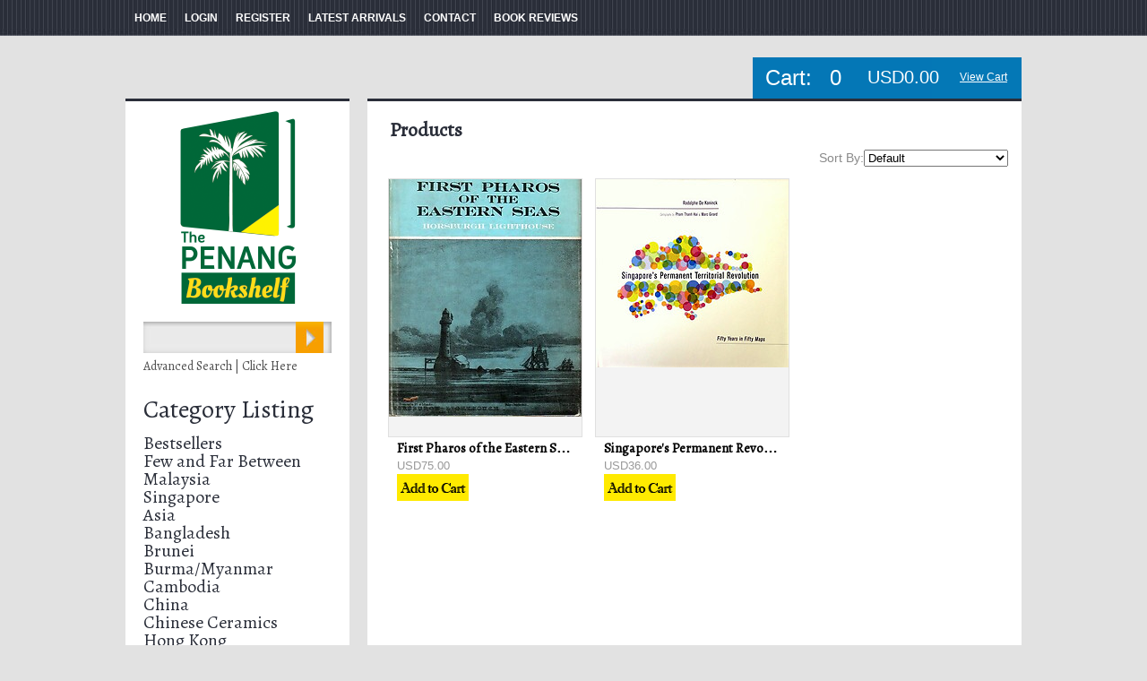

--- FILE ---
content_type: text/html;charset=utf-8
request_url: https://penangbookshelf.com/cat-boats-fishing.cfm
body_size: 4180
content:

<!DOCTYPE html PUBLIC "-//W3C//DTD XHTML 1.0 Transitional//EN" "http://www.w3.org/TR/xhtml1/DTD/xhtml1-transitional.dtd">
<html>
<head>
<!-- Google tag (gtag.js) -->
<script async src="https://www.googletagmanager.com/gtag/js?id=G-RDXHNNLDBC"></script>
<script>
window.dataLayer = window.dataLayer || [];
function gtag(){dataLayer.push(arguments);}
gtag('js', new Date());
gtag('config', 'G-RDXHNNLDBC');
</script>
<title>Boats, Fishing & Maritime @ The Penang Bookshelf</title>
<meta name="keywords" content="">
<meta name="description" content="">
<!-- main JQuery 1.6.1 -->
<script language="Javascript" src="//ajax.googleapis.com/ajax/libs/jquery/1.6.1/jquery.min.js"></script>
<script>var $jq161 = jQuery.noConflict();</script>
<!-- main JQuery 1.12.4 -->
<script language="Javascript" src="//ajax.googleapis.com/ajax/libs/jquery/1.12.4/jquery.min.js"></script>
<script language="Javascript" src="https://media.instantestore.com/jquery/jquery-migrate-1.4.1.js"></script>
<script>var jq12 = jQuery.noConflict();var $amazon = jQuery.noConflict();var $country_state = jQuery.noConflict();var $canvas = jQuery.noConflict();var $checkout = jQuery.noConflict();var $parsley = jQuery.noConflict();var $login = jQuery.noConflict();var $f = jQuery.noConflict();var $trial = jQuery.noConflict();var $j = jQuery.noConflict();var $ = jQuery.noConflict();</script>
<script language="javascript" src="/jscript/prettyphoto/js/jquery.prettyPhoto.new.js"></script>
<link href="/jscript/prettyphoto/css/prettyPhoto.css" rel="stylesheet" type="text/css" />
<script type="text/javascript" charset="utf-8">
$jq161(document).ready(function(){
$jq161("a[rel^='prettyPhoto']").prettyPhoto({social_tools:false,show_title:false,allow_resize: false});
});
</script>
<script>
$(document).ready(function(){
$.post("recommend_functions.cfm",
{
type: "setUserTime",
clientUTCOffset: function getClientUTCOffset() {var d = new Date();var clientUTCOffset = d.getTimezoneOffset();return clientUTCOffset;},
checkThis: "94F5AE1FF3CB02883FEE0A8CEDFA22F8"
}/*, function(data,status){alert("Data: " + data + "\nStatus: " + status);}*/
);
});
</script>
<style>.subtle_input {display:none !important;}</style>
<script src="/jscript/mutation/mutation_events.js"></script>
<script>
var passcfid = "CFID=a89c2c65-5747-4ae3-92b4-eaae2562116d&CFTOKEN=0&jsessionid=E6B3522531A26692D576A5A694B3C5A1";
</script>
<script>
var gdpr = 1;
var storename = "The Penang Bookshelf";
var cid = "0";
var cname = "";
var cprice_level = "0";
var showzerotax = 0;
var rightdate = "22-1-2026";
var dayoftheweek = "5";
var righttime = "6:44:26";
var asiapayglobal = 0;
var currencytype = "USD";
</script>
<script>
var passcfid = "CFID=a89c2c65-5747-4ae3-92b4-eaae2562116d&CFTOKEN=0&jsessionid=E6B3522531A26692D576A5A694B3C5A1";
</script>
<script>
var gdpr = 1;
var storename = "The Penang Bookshelf";
var cid = "0";
var cname = "";
var cprice_level = "0";
var showzerotax = 0;
var rightdate = "22-1-2026";
var dayoftheweek = "5";
var righttime = "6:44:26";
var asiapayglobal = 0;
var currencytype = "USD";
</script>
<link href="images_2/theapparel02/site.css?datetime=2025-10-27 14:42:13" rel="stylesheet" type="text/css" />
<link href="layoutproductlisting_2.css?time=06:44:26" rel="stylesheet" type="text/css">
</head>
<body>
<link href='//fonts.googleapis.com/css?family=Alegreya' rel='stylesheet' type='text/css'>
<div id="big_container">
<div id="top_container">
<div id="top_container_in">
<div id="topsection">
<div id="menu"><ul id="widget_2_sh"><li id="item_11817_8" class="item_home pos1 posfirst"><a href="http://penangbookshelf.com">HOME</a></li><li id="item_11819_9" class="item_login pos2"><a href="my_account.cfm">LOGIN</a></li><li id="item_11816_14" class="item_register pos3"><a href="signup.cfm">REGISTER</a></li><li id="item_11821_24" class="item_link pos4"><a href="http://penangbookshelf.blogspot.com/" target="_blank">LATEST ARRIVALS</a></li><style type="text/css">
div.stockphotolink{float:left;position:relative;}
</style><li id="item_11820_6" class="item_contact pos7"><a href="contact_us.cfm">CONTACT</a></li><li id="item_11814_24" class="item_link pos8 poslast"><a href="book_reviews.cfm">BOOK REVIEWS</a></li><style type="text/css">
div.stockphotolink{float:left;position:relative;}
</style></ul></div><div id="extra_text"></div><div id="cart"><div id="minicart_ele_11826" twid="11826" pageType="public" iesEleType="minicart"><script language="javascript">
function viewcart(){window.location.href='show_cart.cfm';}
function checkout(){window.location.href='checkout.cfm';}
</script><div id="minicart_vert"><div id="minicart_title">Cart:</div><div id="minicart_totalqty">0</div><div id="minicart_totalprice">USD0.00</div><div id="minicart_viewcart"><a href="javascript:viewcart();">View Cart</a></div><div id="minicart_checkout"><a href="javascript:checkout();">Checkout</a></div></div></div></div>
</div>
</div>
</div>
<div id="main_container">
<div id="main_container_in">
<div id="mid">
<div id="left_column"><div id="leftcolumn"><div id="left_columnin">
<div id="logo_height">
<div id="logo_left"><div id="logo"><a href="default.cfm"><img src="images/customiseimages/logo-1.gif" border="0" alt="The Penang Bookshelf"/></a></div></div>
</div><div id="prodsearch">
<form name="search" method="get" action="search1.cfm"><div id="prodsearch_header">Search</div><div id="prodsearch_box"><div id="prodsearch_fielddv"><input type="text" size="8" name="Search_Term" id="prodsearch_field" placeholder="" onfocus="javascript:document.search.Search_Term.value='';" /></div>
<div id="prodsearch_submit"><input type="image" src="images_2/theapparel02/search_but.jpg"/></div><div id="advancedsearch"><a href="search.cfm" id="advancedsearch_link">Advanced Search | Click Here</a></div></div>
</form>
</div><div id="cat_vert"><div id="cat_main_vert"><a href="cat1.cfm" id="cat_main_link">Category Listing</a></div><ul id="cat_vert_list"><li ><a href="cat-bestsellers.cfm">Bestsellers</a></li><li ><a href="cat-few-and-far-between.cfm">Few and Far Between</a></li><li ><a href="cat-malaysia.cfm">Malaysia </a></li><li ><a href="cat-singapore.cfm">Singapore</a></li><li ><a href="cat-asia.cfm">Asia</a></li><li ><a href="cat-bangladesh.cfm">Bangladesh</a></li><li ><a href="cat-brunei.cfm">Brunei</a></li><li ><a href="cat-burmamyanmar.cfm">Burma/Myanmar</a></li><li ><a href="cat-cambodia.cfm">Cambodia</a></li><li ><a href="cat-china.cfm">China</a></li><li ><a href="cat-chinese.cfm">Chinese Ceramics</a></li><li ><a href="cat-hong.cfm">Hong Kong</a></li><li ><a href="cat-india.cfm">India</a></li><li ><a href="cat-indonesia.cfm">Indonesia</a></li><li ><a href="cat-japan.cfm">Japan</a></li><li ><a href="cat-korea.cfm">Korea</a></li><li ><a href="cat-laos.cfm">Laos</a></li><li ><a href="cat-nepal.cfm">Nepal</a></li><li ><a href="cat-philippines.cfm">Philippines</a></li><li ><a href="cat-sri.cfm">Sri Lanka</a></li><li ><a href="cat-taiwan.cfm">Taiwan</a></li><li ><a href="cat-thailand.cfm">Thailand</a></li><li ><a href="cat-tibet.cfm">Tibet</a></li><li ><a href="cat-vietnam.cfm">Vietnam</a></li><li ><a href="cat-all-sorts.cfm">All Sorts</a></li><li ><a href="cat-banknotes-coins.cfm">Banknotes & Coins</a></li><li ><a href="cat-orchids.cfm">Orchids</a></li><li ><a href="cat-xtras.cfm">Xtras</a></li><li ><a href="cat-other.cfm">Other</a></li></ul>
</div><div class="link "><a href="http://penangbookshelf.blogspot.com/" target="_blank"><img src="images/customiseimages/Blog_latest_update_offers3.jpg" border="0"/></a></div><style type="text/css">
div.stockphotolink{float:left;position:relative;}
</style><div class="link "><a href="media_coverage.cfm"><img src="images/customiseimages/Media_coverage3.jpg" border="0"/></a></div><style type="text/css">
div.stockphotolink{float:left;position:relative;}
</style><div class="link "><a href="http://www.ioba.org/pages/"><img src="images/customiseimages/IOBA_logo_border.jpg" border="0"/></a></div><style type="text/css">
div.stockphotolink{float:left;position:relative;}
</style><div id="newsletter_vert">
<form name="newsletter" method="post" action="https://www79.instantestore.com/secure/merchant34603/newsletter1.cfm"><div id="newsletter_head">Free Newsletter</div><div id="newsletter_body"><div id="newsletter_fielddv"><input type="text" size="8" name="Email" id="newsletter_field" value="enter e-mail" onfocus="ReplaceNewsletter();"/><input type="text" name="repeatemail" class="subtle_input"></div><div id="newsletter_submit"><input type="image" src="images_2/theapparel02/news_but2.jpg"/></div></div>
</form>
<script language="Javascript">
function ReplaceNewsletter() {
var defaultfield = 'enter e-mail';
if (document.getElementById('newsletter_field').value == defaultfield)
document.getElementById('newsletter_field').value = '';
}
</script>
</div><div id="info_vert_container">
<ul id="info_vert"><li id="info_head">Information</li><li><a href="about_us.cfm">About Us</a></li><li><a href="customer_service.cfm">Customer Service</a></li><li><a href="policies.cfm">Policies</a></li><li><a href="book_reviews.cfm">Book Reviews</a></li></ul>
</div></div></div></div>
<div id="mid_column"><div id="contentcolumn"><div id="mid_columnin">
<div id="contentwrapper"><div class="content"><script language="javascript" src="category_listing.js"></script>
<script language="javascript">
function go_to_page(GoToStartValue,PageNo,Page, All)
{
document.goToPage.GoToStartValue.value = GoToStartValue;
document.goToPage.CurrentPageNo.value = PageNo;
document.goToPage.ViewAll.value = All;
document.goToPage.action = Page;
document.goToPage.submit();
}
</script>
<script type="application/ld+json">
{
"@context":"https://schema.org",
"@type":"ItemList",
"itemListElement":[
{
"@type":"ListItem",
"position":1,
"url":"https://penangbookshelf.com/pd-first-pharos-of-the-eastern-seas--horsburgh-lighthouse---jal-pavitt.cfm"
},
{
"@type":"ListItem",
"position":2,
"url":"https://penangbookshelf.com/pd-singapore-s-permanent-revolution-fifty-years-in-maps---rodolphe-de-konnick.cfm"
}
]
}
</script>
<div id="cat_title_name">Products</div>
<div id="cat_product_listing">
<div id="product_listing_sortby_box"><form name="SortingByForm" method="post" action="">Sort By:<select name="SortBy" onchange="javascript:SortingBy()" id="SortById"><option value="-" selected>Default</option>
<option value="sort1">Name</option>
<option value="sort2">Price (Lowest - Highest)</option>
<option value="sort3">Price (Highest - Lowest)</option>
<option value="sort4">Date (Newest - Oldest)</option>
<option value="sort5">Date (Oldest - Newest)</option>
<option value="sort6">Manufacturer No.</option>
<option value="sort7">Manufacturer Name</option>
</select><input type="hidden" name="ViewAll" value="0"></form></div>
<div class="cat_product mosaic-block" id="product6466">
<div class="product_pic_container" id="product_pic_container6466">
<a href="pd-first-pharos-of-the-eastern-seas--horsburgh-lighthouse---jal-pavitt.cfm"><img itemprop="image" src="ihs_images/SN656_215x287.jpg" class="product_pic" id="productpic6466"
alt="First Pharos of the Eastern Seas: Horsburgh Lighthouse - JAL Pavitt" title="First Pharos of the Eastern Seas: Horsburgh Lighthouse - JAL Pavitt"/>
</a>
</div>
<div class="product_name" itemprop="name"><a href="pd-first-pharos-of-the-eastern-seas--horsburgh-lighthouse---jal-pavitt.cfm" itemprop="url">First Pharos of the Eastern Seas: Horsburgh Lighthouse - JAL Pavitt</a></div>
<div class="product_price money" itemprop="price">USD75.00</div>
<div class="add_to_cart">
<div class="cartbutton" id="cat_cartbutton_6466">
<a href="add_to_cart.cfm?PID=6466&ORQD=0" ><img src="images_2/theapparel02/cartsmall.png" /></a>
</div>
</div>
</div>
<div class="cat_product mosaic-block" id="product3264">
<div class="product_pic_container" id="product_pic_container3264">
<a href="pd-singapore-s-permanent-revolution-fifty-years-in-maps---rodolphe-de-konnick.cfm"><img itemprop="image" src="ihs_images/SN483_215x287.jpg" class="product_pic" id="productpic3264"
alt="Singapore's Permanent Revolution: Fifty Years in Maps - Rodolphe de Konnick" title="Singapore's Permanent Revolution: Fifty Years in Maps - Rodolphe de Konnick"/>
</a>
</div>
<div class="product_name" itemprop="name"><a href="pd-singapore-s-permanent-revolution-fifty-years-in-maps---rodolphe-de-konnick.cfm" itemprop="url">Singapore's Permanent Revolution: Fifty Years in Maps - Rodolphe de Konnick</a></div>
<div class="product_price money" itemprop="price">USD36.00</div>
<div class="add_to_cart">
<div class="cartbutton" id="cat_cartbutton_3264">
<a href="add_to_cart.cfm?PID=3264&ORQD=0" ><img src="images_2/theapparel02/cartsmall.png" /></a>
</div>
</div>
</div>
</div>
</div></div>
</div></div></div>
<div id="footer"><div id="footer_content">
<div class="the_copyright"><div id="copyright">
<style>#copyright .footer {padding:0;}</style>All rights reserved. Copyright The Penang Bookshelf 2026</div></div>
<div class="for_link"><div class="link "><a href="safe_shop.cfm">100% Safe Shopping</a></div><style type="text/css">
div.stockphotolink{float:left;position:relative;}
</style><div class="link "><a href="privacy.cfm">Privacy Policy</a></div><style type="text/css">
div.stockphotolink{float:left;position:relative;}
</style><div class="link "><a href="faq.cfm">FAQ</a></div><style type="text/css">
div.stockphotolink{float:left;position:relative;}
</style><div class="link "><a href="customer_testimonials.cfm">Testimonials</a></div><style type="text/css">
div.stockphotolink{float:left;position:relative;}
</style></div>
</div></div>
</div>
</div></div>
</div>
<script>jQuery(document).ready(function(){
if (/chrom(e|ium)/.test(navigator.userAgent.toLowerCase())) {
jQuery('body').css('opacity', '1.0')
}
});
// Handle "placeholder" if placeholder is not supported (eg. IE9 and below)
if (document.createElement("input").placeholder == undefined) {
jQuery(function() {
jQuery('[placeholder]').focus(function() {
var input = jQuery(this);
if (input.val() == input.attr('placeholder')) {
input.val('');
input.removeClass('placeholder');
}
}).blur(function() {
var input = jQuery(this);
if (input.val() == '' || input.val() == input.attr('placeholder')) {
input.addClass('placeholder');
input.val(input.attr('placeholder'));
}
});
jQuery('[placeholder]').parents('form').submit(function() {
jQuery(this).find('[placeholder]').each(function() {
var input = jQuery(this);
if (input.val() == input.attr('placeholder')) {
input.val('');
}
})
});
});
}
</script>
<script src="/jscript/public_assets/js/newsletter.js"></script>
</body>
</html>
